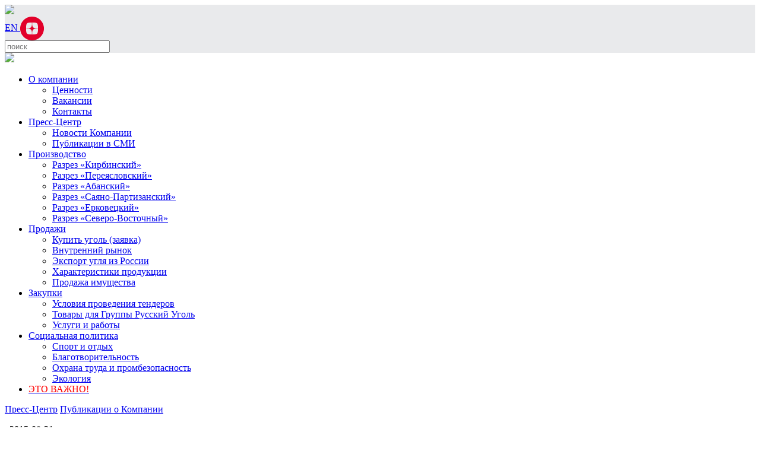

--- FILE ---
content_type: text/html; charset=UTF-8
request_url: https://www.ruscoal.ru/generalnyj-direktor-oao-russkij-ugol-rasskazal-o-strategii-razvitiya-kompanii-v-usloviyah-nestabilnosti-ugolnyh-rynkov/
body_size: 76460
content:
<!DOCTYPE  html>
<html class="no-js" dir="ltr" lang="ru-RU" prefix="og: https://ogp.me/ns#">
<head>
	<meta http-equiv="X-UA-Compatible" content="IE=edge">
	<meta charset="UTF-8">
	<meta name="description" content="Официальный сайт группы компаний АО Русский Уголь">
	<meta name="viewport" content="width=device-width, initial-scale=1">
	<meta name="apple-mobile-web-app-capable" content="yes">
	<meta name="format-detection" content="telephone=no">
	
	<!--[if lt IE 9]>
	<script src="https://www.ruscoal.ru/wp-content/themes/ruscoal-neo/assets/ie/html5shiv.js"></script>
	<![endif]-->
	
	<link rel="stylesheet" href="https://www.ruscoal.ru/wp-content/themes/ruscoal-neo/assets/font-awesome-4.7.0/css/font-awesome.min.css">
	<link rel="stylesheet" href="https://www.ruscoal.ru/wp-content/themes/ruscoal-neo/assets/jquery/slick/slick.css">
	<link rel="stylesheet" href="https://www.ruscoal.ru/wp-content/themes/ruscoal-neo/assets/jquery/slick/slick-theme.css">
	<link rel="stylesheet" href="https://www.ruscoal.ru/wp-content/themes/ruscoal-neo/assets/animate/jquery-ui.min.css">
	<link rel="stylesheet" href="https://www.ruscoal.ru/wp-content/themes/ruscoal-neo/style.css">
	
	<script type="text/javascript" src="https://www.ruscoal.ru/wp-content/themes/ruscoal-neo/assets/jquery/jquery-1.12.4.min.js"></script>
	<script type="text/javascript" src="https://www.ruscoal.ru/wp-content/themes/ruscoal-neo/assets/jquery/jquery.easing.1.3.js"></script>
	<script type="text/javascript" src="https://www.ruscoal.ru/wp-content/themes/ruscoal-neo/assets/jquery/slick/slick.min.js"></script>
	<script type="text/javascript" src="https://www.ruscoal.ru/wp-content/themes/ruscoal-neo/assets/jquery.jvectormap/jquery.jvectormap-2.0.3.min.js"></script>
	<script type="text/javascript" src="https://www.ruscoal.ru/wp-content/themes/ruscoal-neo/assets/jquery.jvectormap/jquery.jvectormap.ru_merc.js"></script>
	
	<script type="text/javascript" src="https://www.ruscoal.ru/wp-content/themes/ruscoal-neo/assets/ruscoal-neo.js"></script>
	
		
	<link rel="shortcut icon" href="https://www.ruscoal.ru/wp-content/themes/ruscoal-neo/img/icons/favicon.ico?v=2" />
	<link rel="apple-touch-icon-precomposed" sizes="57x57" href="https://www.ruscoal.ru/wp-content/themes/ruscoal-neo/img/icons/apple-touch-icon-57x57.png" />
	<link rel="apple-touch-icon-precomposed" sizes="114x114" href="https://www.ruscoal.ru/wp-content/themes/ruscoal-neo/img/icons/apple-touch-icon-114x114.png" />
	<link rel="apple-touch-icon-precomposed" sizes="72x72" href="https://www.ruscoal.ru/wp-content/themes/ruscoal-neo/img/icons/apple-touch-icon-72x72.png" />
	<link rel="apple-touch-icon-precomposed" sizes="144x144" href="https://www.ruscoal.ru/wp-content/themes/ruscoal-neo/img/icons/apple-touch-icon-144x144.png" />
	<link rel="apple-touch-icon-precomposed" sizes="60x60" href="https://www.ruscoal.ru/wp-content/themes/ruscoal-neo/img/icons/apple-touch-icon-60x60.png" />
	<link rel="apple-touch-icon-precomposed" sizes="120x120" href="https://www.ruscoal.ru/wp-content/themes/ruscoal-neo/img/icons/apple-touch-icon-120x120.png" />
	<link rel="apple-touch-icon-precomposed" sizes="76x76" href="https://www.ruscoal.ru/wp-content/themes/ruscoal-neo/img/icons/apple-touch-icon-76x76.png" />
	<link rel="apple-touch-icon-precomposed" sizes="152x152" href="https://www.ruscoal.ru/wp-content/themes/ruscoal-neo/img/icons/apple-touch-icon-152x152.png" />
	<link rel="icon" type="image/png" href="https://www.ruscoal.ru/wp-content/themes/ruscoal-neo/img/icons/favicon-196x196.png" sizes="196x196" />
	<link rel="icon" type="image/png" href="https://www.ruscoal.ru/wp-content/themes/ruscoal-neo/img/icons/favicon-96x96.png" sizes="96x96" />
	<link rel="icon" type="image/png" href="https://www.ruscoal.ru/wp-content/themes/ruscoal-neo/img/icons/favicon-64x64.png" sizes="64x64" />
	<link rel="icon" type="image/png" href="https://www.ruscoal.ru/wp-content/themes/ruscoal-neo/img/icons/favicon-48x48.png" sizes="48x48" />
	<link rel="icon" type="image/png" href="https://www.ruscoal.ru/wp-content/themes/ruscoal-neo/img/icons/favicon-32x32.png" sizes="32x32" />
	<link rel="icon" type="image/png" href="https://www.ruscoal.ru/wp-content/themes/ruscoal-neo/img/icons/favicon-24x24.png" sizes="24x24" />
	<link rel="icon" type="image/png" href="https://www.ruscoal.ru/wp-content/themes/ruscoal-neo/img/icons/favicon-16x16.png" sizes="16x16" />
	<link rel="icon" type="image/png" href="https://www.ruscoal.ru/wp-content/themes/ruscoal-neo/img/icons/favicon-128x128.png" sizes="128x128" />
	<meta name="msapplication-square70x70logo" content="https://www.ruscoal.ru/wp-content/themes/ruscoal-neo/img/icons/mstile-70x70.png" />
	<meta name="msapplication-square150x150logo" content="https://www.ruscoal.ru/wp-content/themes/ruscoal-neo/img/icons/mstile-150x150.png" />
	<meta name="msapplication-wide310x150logo" content="https://www.ruscoal.ru/wp-content/themes/ruscoal-neo/img/icons/mstile-310x150.png" />
	<meta name="msapplication-square310x310logo" content="https://www.ruscoal.ru/wp-content/themes/ruscoal-neo/img/icons/mstile-310x310.png" />
	<meta name="application-name" content="АО «Русский Уголь»"/>
	<meta name="msapplication-TileColor" content="#002d6c"/>
	<!--<meta name="msapplication-notification" content="frequency=30;polling-uri=http://notifications.buildmypinnedsite.com/?feed=https://www.ruscoal.ru/feed/rdf/;polling-uri2=http://notifications.buildmypinnedsite.com/?feed=https://www.ruscoal.ru/feed/rss/;polling-uri3=http://notifications.buildmypinnedsite.com/?feed=https://www.ruscoal.ru/feed/;polling-uri4=http://notifications.buildmypinnedsite.com/?feed=https://www.ruscoal.ru/feed/atom/;cycle=1" />-->
	
		<style>img:is([sizes="auto" i], [sizes^="auto," i]) { contain-intrinsic-size: 3000px 1500px }</style>
	
		<!-- All in One SEO 4.8.4.1 - aioseo.com -->
		<title>Генеральный директор ОАО «Русский Уголь» рассказал о стратегии развития компании | АО «Русский Уголь»</title>
	<meta name="description" content="«Повышение бизнес-эффективности становится залогом успешного существования угольных производств», - подчеркнул Б.А. Ужахов в своей статье для августовского номера журнала «Уголь». Он отметил, что ОАО «Русский Уголь» работает над повышением уровня контроля и управляемостью финансовых потоков. Вместе с тем, в компании активно внедряется система упрощения как производственных, так и непроизводственных бизнес-процессов. Статья Б.А. Ужахова &quot;Стратегия функционирования" />
	<meta name="robots" content="max-image-preview:large" />
	<meta name="author" content="pressadmin"/>
	<link rel="canonical" href="https://www.ruscoal.ru/generalnyj-direktor-oao-russkij-ugol-rasskazal-o-strategii-razvitiya-kompanii-v-usloviyah-nestabilnosti-ugolnyh-rynkov/" />
	<meta name="generator" content="All in One SEO (AIOSEO) 4.8.4.1" />
		<meta property="og:locale" content="ru_RU" />
		<meta property="og:site_name" content="АО «Русский Уголь» | Официальный сайт группы компаний АО Русский Уголь" />
		<meta property="og:type" content="article" />
		<meta property="og:title" content="Генеральный директор ОАО «Русский Уголь» рассказал о стратегии развития компании | АО «Русский Уголь»" />
		<meta property="og:description" content="«Повышение бизнес-эффективности становится залогом успешного существования угольных производств», - подчеркнул Б.А. Ужахов в своей статье для августовского номера журнала «Уголь». Он отметил, что ОАО «Русский Уголь» работает над повышением уровня контроля и управляемостью финансовых потоков. Вместе с тем, в компании активно внедряется система упрощения как производственных, так и непроизводственных бизнес-процессов. Статья Б.А. Ужахова &quot;Стратегия функционирования" />
		<meta property="og:url" content="https://www.ruscoal.ru/generalnyj-direktor-oao-russkij-ugol-rasskazal-o-strategii-razvitiya-kompanii-v-usloviyah-nestabilnosti-ugolnyh-rynkov/" />
		<meta property="article:published_time" content="2015-08-31T08:08:05+00:00" />
		<meta property="article:modified_time" content="2015-08-31T08:08:54+00:00" />
		<meta name="twitter:card" content="summary_large_image" />
		<meta name="twitter:title" content="Генеральный директор ОАО «Русский Уголь» рассказал о стратегии развития компании | АО «Русский Уголь»" />
		<meta name="twitter:description" content="«Повышение бизнес-эффективности становится залогом успешного существования угольных производств», - подчеркнул Б.А. Ужахов в своей статье для августовского номера журнала «Уголь». Он отметил, что ОАО «Русский Уголь» работает над повышением уровня контроля и управляемостью финансовых потоков. Вместе с тем, в компании активно внедряется система упрощения как производственных, так и непроизводственных бизнес-процессов. Статья Б.А. Ужахова &quot;Стратегия функционирования" />
		<script type="application/ld+json" class="aioseo-schema">
			{"@context":"https:\/\/schema.org","@graph":[{"@type":"Article","@id":"https:\/\/www.ruscoal.ru\/generalnyj-direktor-oao-russkij-ugol-rasskazal-o-strategii-razvitiya-kompanii-v-usloviyah-nestabilnosti-ugolnyh-rynkov\/#article","name":"\u0413\u0435\u043d\u0435\u0440\u0430\u043b\u044c\u043d\u044b\u0439 \u0434\u0438\u0440\u0435\u043a\u0442\u043e\u0440 \u041e\u0410\u041e \u00ab\u0420\u0443\u0441\u0441\u043a\u0438\u0439 \u0423\u0433\u043e\u043b\u044c\u00bb \u0440\u0430\u0441\u0441\u043a\u0430\u0437\u0430\u043b \u043e \u0441\u0442\u0440\u0430\u0442\u0435\u0433\u0438\u0438 \u0440\u0430\u0437\u0432\u0438\u0442\u0438\u044f \u043a\u043e\u043c\u043f\u0430\u043d\u0438\u0438 | \u0410\u041e \u00ab\u0420\u0443\u0441\u0441\u043a\u0438\u0439 \u0423\u0433\u043e\u043b\u044c\u00bb","headline":"\u0413\u0435\u043d\u0435\u0440\u0430\u043b\u044c\u043d\u044b\u0439 \u0434\u0438\u0440\u0435\u043a\u0442\u043e\u0440 \u041e\u0410\u041e \u00ab\u0420\u0443\u0441\u0441\u043a\u0438\u0439 \u0423\u0433\u043e\u043b\u044c\u00bb \u0440\u0430\u0441\u0441\u043a\u0430\u0437\u0430\u043b \u043e \u0441\u0442\u0440\u0430\u0442\u0435\u0433\u0438\u0438 \u0440\u0430\u0437\u0432\u0438\u0442\u0438\u044f \u043a\u043e\u043c\u043f\u0430\u043d\u0438\u0438","author":{"@id":"https:\/\/www.ruscoal.ru\/author\/pressadmin\/#author"},"publisher":{"@id":"https:\/\/www.ruscoal.ru\/#organization"},"image":{"@type":"ImageObject","url":"https:\/\/www.ruscoal.ru\/wp-content\/uploads\/2015\/08\/uzhakhov3.jpg","width":400,"height":425},"datePublished":"2015-08-31T11:08:05+03:00","dateModified":"2015-08-31T11:08:54+03:00","inLanguage":"ru-RU","mainEntityOfPage":{"@id":"https:\/\/www.ruscoal.ru\/generalnyj-direktor-oao-russkij-ugol-rasskazal-o-strategii-razvitiya-kompanii-v-usloviyah-nestabilnosti-ugolnyh-rynkov\/#webpage"},"isPartOf":{"@id":"https:\/\/www.ruscoal.ru\/generalnyj-direktor-oao-russkij-ugol-rasskazal-o-strategii-razvitiya-kompanii-v-usloviyah-nestabilnosti-ugolnyh-rynkov\/#webpage"},"articleSection":"\u041f\u0443\u0431\u043b\u0438\u043a\u0430\u0446\u0438\u0438 \u043e \u041a\u043e\u043c\u043f\u0430\u043d\u0438\u0438, \u0420\u0443\u0441\u0441\u043a\u0438\u0439"},{"@type":"BreadcrumbList","@id":"https:\/\/www.ruscoal.ru\/generalnyj-direktor-oao-russkij-ugol-rasskazal-o-strategii-razvitiya-kompanii-v-usloviyah-nestabilnosti-ugolnyh-rynkov\/#breadcrumblist","itemListElement":[{"@type":"ListItem","@id":"https:\/\/www.ruscoal.ru#listItem","position":1,"name":"\u0413\u043b\u0430\u0432\u043d\u0430\u044f","item":"https:\/\/www.ruscoal.ru","nextItem":{"@type":"ListItem","@id":"https:\/\/www.ruscoal.ru\/lenta\/publikacii\/#listItem","name":"\u041f\u0443\u0431\u043b\u0438\u043a\u0430\u0446\u0438\u0438 \u043e \u041a\u043e\u043c\u043f\u0430\u043d\u0438\u0438"}},{"@type":"ListItem","@id":"https:\/\/www.ruscoal.ru\/lenta\/publikacii\/#listItem","position":2,"name":"\u041f\u0443\u0431\u043b\u0438\u043a\u0430\u0446\u0438\u0438 \u043e \u041a\u043e\u043c\u043f\u0430\u043d\u0438\u0438","item":"https:\/\/www.ruscoal.ru\/lenta\/publikacii\/","nextItem":{"@type":"ListItem","@id":"https:\/\/www.ruscoal.ru\/generalnyj-direktor-oao-russkij-ugol-rasskazal-o-strategii-razvitiya-kompanii-v-usloviyah-nestabilnosti-ugolnyh-rynkov\/#listItem","name":"\u0413\u0435\u043d\u0435\u0440\u0430\u043b\u044c\u043d\u044b\u0439 \u0434\u0438\u0440\u0435\u043a\u0442\u043e\u0440 \u041e\u0410\u041e \u00ab\u0420\u0443\u0441\u0441\u043a\u0438\u0439 \u0423\u0433\u043e\u043b\u044c\u00bb \u0440\u0430\u0441\u0441\u043a\u0430\u0437\u0430\u043b \u043e \u0441\u0442\u0440\u0430\u0442\u0435\u0433\u0438\u0438 \u0440\u0430\u0437\u0432\u0438\u0442\u0438\u044f \u043a\u043e\u043c\u043f\u0430\u043d\u0438\u0438"},"previousItem":{"@type":"ListItem","@id":"https:\/\/www.ruscoal.ru#listItem","name":"\u0413\u043b\u0430\u0432\u043d\u0430\u044f"}},{"@type":"ListItem","@id":"https:\/\/www.ruscoal.ru\/generalnyj-direktor-oao-russkij-ugol-rasskazal-o-strategii-razvitiya-kompanii-v-usloviyah-nestabilnosti-ugolnyh-rynkov\/#listItem","position":3,"name":"\u0413\u0435\u043d\u0435\u0440\u0430\u043b\u044c\u043d\u044b\u0439 \u0434\u0438\u0440\u0435\u043a\u0442\u043e\u0440 \u041e\u0410\u041e \u00ab\u0420\u0443\u0441\u0441\u043a\u0438\u0439 \u0423\u0433\u043e\u043b\u044c\u00bb \u0440\u0430\u0441\u0441\u043a\u0430\u0437\u0430\u043b \u043e \u0441\u0442\u0440\u0430\u0442\u0435\u0433\u0438\u0438 \u0440\u0430\u0437\u0432\u0438\u0442\u0438\u044f \u043a\u043e\u043c\u043f\u0430\u043d\u0438\u0438","previousItem":{"@type":"ListItem","@id":"https:\/\/www.ruscoal.ru\/lenta\/publikacii\/#listItem","name":"\u041f\u0443\u0431\u043b\u0438\u043a\u0430\u0446\u0438\u0438 \u043e \u041a\u043e\u043c\u043f\u0430\u043d\u0438\u0438"}}]},{"@type":"Organization","@id":"https:\/\/www.ruscoal.ru\/#organization","name":"\u0410\u041e \u00ab\u0420\u0443\u0441\u0441\u043a\u0438\u0439 \u0423\u0433\u043e\u043b\u044c\u00bb","description":"\u041e\u0444\u0438\u0446\u0438\u0430\u043b\u044c\u043d\u044b\u0439 \u0441\u0430\u0439\u0442 \u0433\u0440\u0443\u043f\u043f\u044b \u043a\u043e\u043c\u043f\u0430\u043d\u0438\u0439 \u0410\u041e \u0420\u0443\u0441\u0441\u043a\u0438\u0439 \u0423\u0433\u043e\u043b\u044c","url":"https:\/\/www.ruscoal.ru\/"},{"@type":"Person","@id":"https:\/\/www.ruscoal.ru\/author\/pressadmin\/#author","url":"https:\/\/www.ruscoal.ru\/author\/pressadmin\/","name":"pressadmin","image":{"@type":"ImageObject","@id":"https:\/\/www.ruscoal.ru\/generalnyj-direktor-oao-russkij-ugol-rasskazal-o-strategii-razvitiya-kompanii-v-usloviyah-nestabilnosti-ugolnyh-rynkov\/#authorImage","url":"https:\/\/secure.gravatar.com\/avatar\/1a0c9c833af6e323397c42db44f93516e884ff94ade821538638100960e41ca2?s=96&d=mm&r=g","width":96,"height":96,"caption":"pressadmin"}},{"@type":"WebPage","@id":"https:\/\/www.ruscoal.ru\/generalnyj-direktor-oao-russkij-ugol-rasskazal-o-strategii-razvitiya-kompanii-v-usloviyah-nestabilnosti-ugolnyh-rynkov\/#webpage","url":"https:\/\/www.ruscoal.ru\/generalnyj-direktor-oao-russkij-ugol-rasskazal-o-strategii-razvitiya-kompanii-v-usloviyah-nestabilnosti-ugolnyh-rynkov\/","name":"\u0413\u0435\u043d\u0435\u0440\u0430\u043b\u044c\u043d\u044b\u0439 \u0434\u0438\u0440\u0435\u043a\u0442\u043e\u0440 \u041e\u0410\u041e \u00ab\u0420\u0443\u0441\u0441\u043a\u0438\u0439 \u0423\u0433\u043e\u043b\u044c\u00bb \u0440\u0430\u0441\u0441\u043a\u0430\u0437\u0430\u043b \u043e \u0441\u0442\u0440\u0430\u0442\u0435\u0433\u0438\u0438 \u0440\u0430\u0437\u0432\u0438\u0442\u0438\u044f \u043a\u043e\u043c\u043f\u0430\u043d\u0438\u0438 | \u0410\u041e \u00ab\u0420\u0443\u0441\u0441\u043a\u0438\u0439 \u0423\u0433\u043e\u043b\u044c\u00bb","description":"\u00ab\u041f\u043e\u0432\u044b\u0448\u0435\u043d\u0438\u0435 \u0431\u0438\u0437\u043d\u0435\u0441-\u044d\u0444\u0444\u0435\u043a\u0442\u0438\u0432\u043d\u043e\u0441\u0442\u0438 \u0441\u0442\u0430\u043d\u043e\u0432\u0438\u0442\u0441\u044f \u0437\u0430\u043b\u043e\u0433\u043e\u043c \u0443\u0441\u043f\u0435\u0448\u043d\u043e\u0433\u043e \u0441\u0443\u0449\u0435\u0441\u0442\u0432\u043e\u0432\u0430\u043d\u0438\u044f \u0443\u0433\u043e\u043b\u044c\u043d\u044b\u0445 \u043f\u0440\u043e\u0438\u0437\u0432\u043e\u0434\u0441\u0442\u0432\u00bb, - \u043f\u043e\u0434\u0447\u0435\u0440\u043a\u043d\u0443\u043b \u0411.\u0410. \u0423\u0436\u0430\u0445\u043e\u0432 \u0432 \u0441\u0432\u043e\u0435\u0439 \u0441\u0442\u0430\u0442\u044c\u0435 \u0434\u043b\u044f \u0430\u0432\u0433\u0443\u0441\u0442\u043e\u0432\u0441\u043a\u043e\u0433\u043e \u043d\u043e\u043c\u0435\u0440\u0430 \u0436\u0443\u0440\u043d\u0430\u043b\u0430 \u00ab\u0423\u0433\u043e\u043b\u044c\u00bb. \u041e\u043d \u043e\u0442\u043c\u0435\u0442\u0438\u043b, \u0447\u0442\u043e \u041e\u0410\u041e \u00ab\u0420\u0443\u0441\u0441\u043a\u0438\u0439 \u0423\u0433\u043e\u043b\u044c\u00bb \u0440\u0430\u0431\u043e\u0442\u0430\u0435\u0442 \u043d\u0430\u0434 \u043f\u043e\u0432\u044b\u0448\u0435\u043d\u0438\u0435\u043c \u0443\u0440\u043e\u0432\u043d\u044f \u043a\u043e\u043d\u0442\u0440\u043e\u043b\u044f \u0438 \u0443\u043f\u0440\u0430\u0432\u043b\u044f\u0435\u043c\u043e\u0441\u0442\u044c\u044e \u0444\u0438\u043d\u0430\u043d\u0441\u043e\u0432\u044b\u0445 \u043f\u043e\u0442\u043e\u043a\u043e\u0432. \u0412\u043c\u0435\u0441\u0442\u0435 \u0441 \u0442\u0435\u043c, \u0432 \u043a\u043e\u043c\u043f\u0430\u043d\u0438\u0438 \u0430\u043a\u0442\u0438\u0432\u043d\u043e \u0432\u043d\u0435\u0434\u0440\u044f\u0435\u0442\u0441\u044f \u0441\u0438\u0441\u0442\u0435\u043c\u0430 \u0443\u043f\u0440\u043e\u0449\u0435\u043d\u0438\u044f \u043a\u0430\u043a \u043f\u0440\u043e\u0438\u0437\u0432\u043e\u0434\u0441\u0442\u0432\u0435\u043d\u043d\u044b\u0445, \u0442\u0430\u043a \u0438 \u043d\u0435\u043f\u0440\u043e\u0438\u0437\u0432\u043e\u0434\u0441\u0442\u0432\u0435\u043d\u043d\u044b\u0445 \u0431\u0438\u0437\u043d\u0435\u0441-\u043f\u0440\u043e\u0446\u0435\u0441\u0441\u043e\u0432. \u0421\u0442\u0430\u0442\u044c\u044f \u0411.\u0410. \u0423\u0436\u0430\u0445\u043e\u0432\u0430 \"\u0421\u0442\u0440\u0430\u0442\u0435\u0433\u0438\u044f \u0444\u0443\u043d\u043a\u0446\u0438\u043e\u043d\u0438\u0440\u043e\u0432\u0430\u043d\u0438\u044f","inLanguage":"ru-RU","isPartOf":{"@id":"https:\/\/www.ruscoal.ru\/#website"},"breadcrumb":{"@id":"https:\/\/www.ruscoal.ru\/generalnyj-direktor-oao-russkij-ugol-rasskazal-o-strategii-razvitiya-kompanii-v-usloviyah-nestabilnosti-ugolnyh-rynkov\/#breadcrumblist"},"author":{"@id":"https:\/\/www.ruscoal.ru\/author\/pressadmin\/#author"},"creator":{"@id":"https:\/\/www.ruscoal.ru\/author\/pressadmin\/#author"},"image":{"@type":"ImageObject","url":"https:\/\/www.ruscoal.ru\/wp-content\/uploads\/2015\/08\/uzhakhov3.jpg","@id":"https:\/\/www.ruscoal.ru\/generalnyj-direktor-oao-russkij-ugol-rasskazal-o-strategii-razvitiya-kompanii-v-usloviyah-nestabilnosti-ugolnyh-rynkov\/#mainImage","width":400,"height":425},"primaryImageOfPage":{"@id":"https:\/\/www.ruscoal.ru\/generalnyj-direktor-oao-russkij-ugol-rasskazal-o-strategii-razvitiya-kompanii-v-usloviyah-nestabilnosti-ugolnyh-rynkov\/#mainImage"},"datePublished":"2015-08-31T11:08:05+03:00","dateModified":"2015-08-31T11:08:54+03:00"},{"@type":"WebSite","@id":"https:\/\/www.ruscoal.ru\/#website","url":"https:\/\/www.ruscoal.ru\/","name":"\u0410\u041e \u00ab\u0420\u0443\u0441\u0441\u043a\u0438\u0439 \u0423\u0433\u043e\u043b\u044c\u00bb","description":"\u041e\u0444\u0438\u0446\u0438\u0430\u043b\u044c\u043d\u044b\u0439 \u0441\u0430\u0439\u0442 \u0433\u0440\u0443\u043f\u043f\u044b \u043a\u043e\u043c\u043f\u0430\u043d\u0438\u0439 \u0410\u041e \u0420\u0443\u0441\u0441\u043a\u0438\u0439 \u0423\u0433\u043e\u043b\u044c","inLanguage":"ru-RU","publisher":{"@id":"https:\/\/www.ruscoal.ru\/#organization"}}]}
		</script>
		<!-- All in One SEO -->

<link rel="alternate" type="application/rss+xml" title="АО «Русский Уголь» &raquo; Лента комментариев к &laquo;Генеральный директор ОАО «Русский Уголь» рассказал о стратегии развития компании&raquo;" href="https://www.ruscoal.ru/generalnyj-direktor-oao-russkij-ugol-rasskazal-o-strategii-razvitiya-kompanii-v-usloviyah-nestabilnosti-ugolnyh-rynkov/feed/" />
<link rel='stylesheet' id='wp-block-library-css' href='https://www.ruscoal.ru/wp-includes/css/dist/block-library/style.min.css?ver=6.8.3' type='text/css' media='all' />
<style id='classic-theme-styles-inline-css' type='text/css'>
/*! This file is auto-generated */
.wp-block-button__link{color:#fff;background-color:#32373c;border-radius:9999px;box-shadow:none;text-decoration:none;padding:calc(.667em + 2px) calc(1.333em + 2px);font-size:1.125em}.wp-block-file__button{background:#32373c;color:#fff;text-decoration:none}
</style>
<style id='global-styles-inline-css' type='text/css'>
:root{--wp--preset--aspect-ratio--square: 1;--wp--preset--aspect-ratio--4-3: 4/3;--wp--preset--aspect-ratio--3-4: 3/4;--wp--preset--aspect-ratio--3-2: 3/2;--wp--preset--aspect-ratio--2-3: 2/3;--wp--preset--aspect-ratio--16-9: 16/9;--wp--preset--aspect-ratio--9-16: 9/16;--wp--preset--color--black: #000000;--wp--preset--color--cyan-bluish-gray: #abb8c3;--wp--preset--color--white: #ffffff;--wp--preset--color--pale-pink: #f78da7;--wp--preset--color--vivid-red: #cf2e2e;--wp--preset--color--luminous-vivid-orange: #ff6900;--wp--preset--color--luminous-vivid-amber: #fcb900;--wp--preset--color--light-green-cyan: #7bdcb5;--wp--preset--color--vivid-green-cyan: #00d084;--wp--preset--color--pale-cyan-blue: #8ed1fc;--wp--preset--color--vivid-cyan-blue: #0693e3;--wp--preset--color--vivid-purple: #9b51e0;--wp--preset--gradient--vivid-cyan-blue-to-vivid-purple: linear-gradient(135deg,rgba(6,147,227,1) 0%,rgb(155,81,224) 100%);--wp--preset--gradient--light-green-cyan-to-vivid-green-cyan: linear-gradient(135deg,rgb(122,220,180) 0%,rgb(0,208,130) 100%);--wp--preset--gradient--luminous-vivid-amber-to-luminous-vivid-orange: linear-gradient(135deg,rgba(252,185,0,1) 0%,rgba(255,105,0,1) 100%);--wp--preset--gradient--luminous-vivid-orange-to-vivid-red: linear-gradient(135deg,rgba(255,105,0,1) 0%,rgb(207,46,46) 100%);--wp--preset--gradient--very-light-gray-to-cyan-bluish-gray: linear-gradient(135deg,rgb(238,238,238) 0%,rgb(169,184,195) 100%);--wp--preset--gradient--cool-to-warm-spectrum: linear-gradient(135deg,rgb(74,234,220) 0%,rgb(151,120,209) 20%,rgb(207,42,186) 40%,rgb(238,44,130) 60%,rgb(251,105,98) 80%,rgb(254,248,76) 100%);--wp--preset--gradient--blush-light-purple: linear-gradient(135deg,rgb(255,206,236) 0%,rgb(152,150,240) 100%);--wp--preset--gradient--blush-bordeaux: linear-gradient(135deg,rgb(254,205,165) 0%,rgb(254,45,45) 50%,rgb(107,0,62) 100%);--wp--preset--gradient--luminous-dusk: linear-gradient(135deg,rgb(255,203,112) 0%,rgb(199,81,192) 50%,rgb(65,88,208) 100%);--wp--preset--gradient--pale-ocean: linear-gradient(135deg,rgb(255,245,203) 0%,rgb(182,227,212) 50%,rgb(51,167,181) 100%);--wp--preset--gradient--electric-grass: linear-gradient(135deg,rgb(202,248,128) 0%,rgb(113,206,126) 100%);--wp--preset--gradient--midnight: linear-gradient(135deg,rgb(2,3,129) 0%,rgb(40,116,252) 100%);--wp--preset--font-size--small: 13px;--wp--preset--font-size--medium: 20px;--wp--preset--font-size--large: 36px;--wp--preset--font-size--x-large: 42px;--wp--preset--spacing--20: 0.44rem;--wp--preset--spacing--30: 0.67rem;--wp--preset--spacing--40: 1rem;--wp--preset--spacing--50: 1.5rem;--wp--preset--spacing--60: 2.25rem;--wp--preset--spacing--70: 3.38rem;--wp--preset--spacing--80: 5.06rem;--wp--preset--shadow--natural: 6px 6px 9px rgba(0, 0, 0, 0.2);--wp--preset--shadow--deep: 12px 12px 50px rgba(0, 0, 0, 0.4);--wp--preset--shadow--sharp: 6px 6px 0px rgba(0, 0, 0, 0.2);--wp--preset--shadow--outlined: 6px 6px 0px -3px rgba(255, 255, 255, 1), 6px 6px rgba(0, 0, 0, 1);--wp--preset--shadow--crisp: 6px 6px 0px rgba(0, 0, 0, 1);}:where(.is-layout-flex){gap: 0.5em;}:where(.is-layout-grid){gap: 0.5em;}body .is-layout-flex{display: flex;}.is-layout-flex{flex-wrap: wrap;align-items: center;}.is-layout-flex > :is(*, div){margin: 0;}body .is-layout-grid{display: grid;}.is-layout-grid > :is(*, div){margin: 0;}:where(.wp-block-columns.is-layout-flex){gap: 2em;}:where(.wp-block-columns.is-layout-grid){gap: 2em;}:where(.wp-block-post-template.is-layout-flex){gap: 1.25em;}:where(.wp-block-post-template.is-layout-grid){gap: 1.25em;}.has-black-color{color: var(--wp--preset--color--black) !important;}.has-cyan-bluish-gray-color{color: var(--wp--preset--color--cyan-bluish-gray) !important;}.has-white-color{color: var(--wp--preset--color--white) !important;}.has-pale-pink-color{color: var(--wp--preset--color--pale-pink) !important;}.has-vivid-red-color{color: var(--wp--preset--color--vivid-red) !important;}.has-luminous-vivid-orange-color{color: var(--wp--preset--color--luminous-vivid-orange) !important;}.has-luminous-vivid-amber-color{color: var(--wp--preset--color--luminous-vivid-amber) !important;}.has-light-green-cyan-color{color: var(--wp--preset--color--light-green-cyan) !important;}.has-vivid-green-cyan-color{color: var(--wp--preset--color--vivid-green-cyan) !important;}.has-pale-cyan-blue-color{color: var(--wp--preset--color--pale-cyan-blue) !important;}.has-vivid-cyan-blue-color{color: var(--wp--preset--color--vivid-cyan-blue) !important;}.has-vivid-purple-color{color: var(--wp--preset--color--vivid-purple) !important;}.has-black-background-color{background-color: var(--wp--preset--color--black) !important;}.has-cyan-bluish-gray-background-color{background-color: var(--wp--preset--color--cyan-bluish-gray) !important;}.has-white-background-color{background-color: var(--wp--preset--color--white) !important;}.has-pale-pink-background-color{background-color: var(--wp--preset--color--pale-pink) !important;}.has-vivid-red-background-color{background-color: var(--wp--preset--color--vivid-red) !important;}.has-luminous-vivid-orange-background-color{background-color: var(--wp--preset--color--luminous-vivid-orange) !important;}.has-luminous-vivid-amber-background-color{background-color: var(--wp--preset--color--luminous-vivid-amber) !important;}.has-light-green-cyan-background-color{background-color: var(--wp--preset--color--light-green-cyan) !important;}.has-vivid-green-cyan-background-color{background-color: var(--wp--preset--color--vivid-green-cyan) !important;}.has-pale-cyan-blue-background-color{background-color: var(--wp--preset--color--pale-cyan-blue) !important;}.has-vivid-cyan-blue-background-color{background-color: var(--wp--preset--color--vivid-cyan-blue) !important;}.has-vivid-purple-background-color{background-color: var(--wp--preset--color--vivid-purple) !important;}.has-black-border-color{border-color: var(--wp--preset--color--black) !important;}.has-cyan-bluish-gray-border-color{border-color: var(--wp--preset--color--cyan-bluish-gray) !important;}.has-white-border-color{border-color: var(--wp--preset--color--white) !important;}.has-pale-pink-border-color{border-color: var(--wp--preset--color--pale-pink) !important;}.has-vivid-red-border-color{border-color: var(--wp--preset--color--vivid-red) !important;}.has-luminous-vivid-orange-border-color{border-color: var(--wp--preset--color--luminous-vivid-orange) !important;}.has-luminous-vivid-amber-border-color{border-color: var(--wp--preset--color--luminous-vivid-amber) !important;}.has-light-green-cyan-border-color{border-color: var(--wp--preset--color--light-green-cyan) !important;}.has-vivid-green-cyan-border-color{border-color: var(--wp--preset--color--vivid-green-cyan) !important;}.has-pale-cyan-blue-border-color{border-color: var(--wp--preset--color--pale-cyan-blue) !important;}.has-vivid-cyan-blue-border-color{border-color: var(--wp--preset--color--vivid-cyan-blue) !important;}.has-vivid-purple-border-color{border-color: var(--wp--preset--color--vivid-purple) !important;}.has-vivid-cyan-blue-to-vivid-purple-gradient-background{background: var(--wp--preset--gradient--vivid-cyan-blue-to-vivid-purple) !important;}.has-light-green-cyan-to-vivid-green-cyan-gradient-background{background: var(--wp--preset--gradient--light-green-cyan-to-vivid-green-cyan) !important;}.has-luminous-vivid-amber-to-luminous-vivid-orange-gradient-background{background: var(--wp--preset--gradient--luminous-vivid-amber-to-luminous-vivid-orange) !important;}.has-luminous-vivid-orange-to-vivid-red-gradient-background{background: var(--wp--preset--gradient--luminous-vivid-orange-to-vivid-red) !important;}.has-very-light-gray-to-cyan-bluish-gray-gradient-background{background: var(--wp--preset--gradient--very-light-gray-to-cyan-bluish-gray) !important;}.has-cool-to-warm-spectrum-gradient-background{background: var(--wp--preset--gradient--cool-to-warm-spectrum) !important;}.has-blush-light-purple-gradient-background{background: var(--wp--preset--gradient--blush-light-purple) !important;}.has-blush-bordeaux-gradient-background{background: var(--wp--preset--gradient--blush-bordeaux) !important;}.has-luminous-dusk-gradient-background{background: var(--wp--preset--gradient--luminous-dusk) !important;}.has-pale-ocean-gradient-background{background: var(--wp--preset--gradient--pale-ocean) !important;}.has-electric-grass-gradient-background{background: var(--wp--preset--gradient--electric-grass) !important;}.has-midnight-gradient-background{background: var(--wp--preset--gradient--midnight) !important;}.has-small-font-size{font-size: var(--wp--preset--font-size--small) !important;}.has-medium-font-size{font-size: var(--wp--preset--font-size--medium) !important;}.has-large-font-size{font-size: var(--wp--preset--font-size--large) !important;}.has-x-large-font-size{font-size: var(--wp--preset--font-size--x-large) !important;}
:where(.wp-block-post-template.is-layout-flex){gap: 1.25em;}:where(.wp-block-post-template.is-layout-grid){gap: 1.25em;}
:where(.wp-block-columns.is-layout-flex){gap: 2em;}:where(.wp-block-columns.is-layout-grid){gap: 2em;}
:root :where(.wp-block-pullquote){font-size: 1.5em;line-height: 1.6;}
</style>
<link rel='stylesheet' id='cmplz-general-css' href='https://www.ruscoal.ru/wp-content/plugins/complianz-gdpr/assets/css/cookieblocker.min.css?ver=1752565723' type='text/css' media='all' />
<link rel='shortlink' href='https://www.ruscoal.ru/?p=1038' />
<link rel="alternate" title="oEmbed (JSON)" type="application/json+oembed" href="https://www.ruscoal.ru/wp-json/oembed/1.0/embed?url=https%3A%2F%2Fwww.ruscoal.ru%2Fgeneralnyj-direktor-oao-russkij-ugol-rasskazal-o-strategii-razvitiya-kompanii-v-usloviyah-nestabilnosti-ugolnyh-rynkov%2F" />
<link rel="alternate" title="oEmbed (XML)" type="text/xml+oembed" href="https://www.ruscoal.ru/wp-json/oembed/1.0/embed?url=https%3A%2F%2Fwww.ruscoal.ru%2Fgeneralnyj-direktor-oao-russkij-ugol-rasskazal-o-strategii-razvitiya-kompanii-v-usloviyah-nestabilnosti-ugolnyh-rynkov%2F&#038;format=xml" />
			<style>.cmplz-hidden {
					display: none !important;
				}</style></head>
<body class="wp-singular post-template-default single single-post postid-1038 single-format-standard wp-theme-ruscoal-neo">
	<!--[if lt IE 8]>
	<p class="browserupgrade">Вы пользуетесь <strong>устаревшим</strong> браузером. Пожалуйста, <a href="http://browsehappy.com/">обновите ваш бразуер</a> для повышения удобства.</p>	<![endif]-->
	<header>
		<div class="conteiner" style="background: #e9eaec;">
			<div  class="top-menu clearfix">
				<div class="logo left">
					<a href="/">
						<img src="https://www.ruscoal.ru/wp-content/themes/ruscoal-neo/img/logo.png">
					</a>
				</div>
			<div class="right">
				<div class="about-soc">
					<a href="http://www.ruscoal.com" class="ic-translate otst">
						EN					</a>
					
					
										<a href="https://vk.com/ruscoal_official" target="_blank" class="ic-social" title="АО Русский Уголь в Facebook (ВКонтакте - VK - Vkontakte)"><i class="fa-vk"></i></a>
					<!--<a href="https://www.linkedin.com/company/2443452" target="_blank" class="ic-social" title="АО Русский Уголь в LinkedIn (ЛинкедИн)"><i class="fa-linkedin"></i></a>-->
					<!--<a href="https://instagram.com/ruscoal_co/" class="ic-social" target="_blank" title="АО Русский Уголь в Instagram (Инстаграм)"><i class="fa-instagram"></i></a>-->
					<a href="http://www.youtube.com/channel/UCtwKw6k-FyLE0c3cSkYPBMQ" class="ic-social" target="_blank" title="АО Русский Уголь на Youtube (Ютюб)"><i class="fa-youtube-play"></i></a>
					
					<a href="https://dzen.ru/oncoal"  target="_blank" title="Все ПРО Уголь (Дзен)"><svg     style="vertical-align: middle;" fill="none" height="40" viewBox="0 0 32 32" width="40" xmlns="http://www.w3.org/2000/svg"><path clip-rule="evenodd" d="m16 0c-8.83656 0-16 7.16344-16 16 0 8.8366 7.16344 16 16 16 8.8366 0 16-7.1634 16-16 0-8.83656-7.1634-16-16-16zm.0857 24c.1086-3.5429.2-5.16 1.4572-6.4571 1.2971-1.2572 2.9142-1.3429 6.4571-1.4572 0 3.1943-.0114 5.5829-1.1543 6.76-1.1771 1.1429-3.4571 1.1543-6.76 1.1543zm-6.93141-1.1543c-1.14286-1.1771-1.15429-3.5657-1.15429-6.76 3.5429.1086 5.16.2 6.4571 1.4572 1.2572 1.2971 1.3429 2.9142 1.4572 6.4571-3.3029 0-5.5829-.0114-6.76001-1.1543zm0-13.69141c1.17711-1.14286 3.46281-1.15429 6.76001-1.15429-.1086 3.5429-.2 5.16-1.4572 6.4571-1.2971 1.2572-2.9142 1.3429-6.4571 1.4572 0-3.1943.01143-5.5829 1.15429-6.76001zm6.93141-1.15429c.1086 3.5429.2 5.16 1.4572 6.4571 1.2971 1.2572 2.9142 1.3429 6.4571 1.4572 0-3.1943-.0114-5.5829-1.1543-6.76001-1.1771-1.14286-3.4571-1.15429-6.76-1.15429z" fill="#e2002a" fill-rule="evenodd"/></svg></a>
					
				</div>
				<form id="messege" class="clearfix" action="https://www.ruscoal.ru" method="get">
					<input type="text" placeholder="поиск" name="s" value="">
				</form>
			</div>
			</div>
			</div>
			<div class="nav clearfix">
				<div class="conteiner" id="cont">
					<div class="clearfix">
						<div class="butter-resp">
						<a href="#" class="toggle-menu"><span></span></a>
					</div>

					</div>
					<div class="stick-logo">
						<a href="/">
							<img src="https://www.ruscoal.ru/wp-content/themes/ruscoal-neo/img/logo.png">
						</a>
					</div>
					
					<ul class="panel-menu"><li id="menu-item-86" class="headmenu menu-item menu-item-type-post_type menu-item-object-page menu-item-has-children menu-item-86"><a href="https://www.ruscoal.ru/about/">О компании</a>
<ul class="sub-menu">
	<li id="menu-item-97" class="menu-item menu-item-type-post_type menu-item-object-page menu-item-97"><a href="https://www.ruscoal.ru/about/tsennosti/">Ценности</a></li>
	<li id="menu-item-3359" class="menu-item menu-item-type-taxonomy menu-item-object-category menu-item-3359"><a href="https://www.ruscoal.ru/lenta/rabota/">Вакансии</a></li>
	<li id="menu-item-93" class="menu-item menu-item-type-post_type menu-item-object-page menu-item-93"><a href="https://www.ruscoal.ru/about/kontakty/">Контакты</a></li>
</ul>
</li>
<li id="menu-item-608" class="headmenu menu-item menu-item-type-post_type menu-item-object-page menu-item-has-children menu-item-608"><a href="https://www.ruscoal.ru/press-center/">Пресс-Центр</a>
<ul class="sub-menu">
	<li id="menu-item-609" class="menu-item menu-item-type-taxonomy menu-item-object-category menu-item-609"><a href="https://www.ruscoal.ru/lenta/novosti/">Новости Компании</a></li>
	<li id="menu-item-610" class="menu-item menu-item-type-taxonomy menu-item-object-category current-post-ancestor current-menu-parent current-post-parent menu-item-610"><a href="https://www.ruscoal.ru/lenta/publikacii/">Публикации в СМИ</a></li>
</ul>
</li>
<li id="menu-item-87" class="selected proizv headmenu menu-item menu-item-type-post_type menu-item-object-page menu-item-has-children menu-item-87"><a href="https://www.ruscoal.ru/proizvodstvo/">Производство</a>
<ul class="sub-menu">
	<li id="menu-item-6182" class="menu-item menu-item-type-post_type menu-item-object-page menu-item-6182"><a href="https://www.ruscoal.ru/proizvodstvo/razrez-kirbinskij/">Разрез «Кирбинский»</a></li>
	<li id="menu-item-102" class="second-select menu-item menu-item-type-post_type menu-item-object-page menu-item-102"><a href="https://www.ruscoal.ru/proizvodstvo/razrez-pereyaslovskij/">Разрез «Переясловский»</a></li>
	<li id="menu-item-98" class="second-select menu-item menu-item-type-post_type menu-item-object-page menu-item-98"><a href="https://www.ruscoal.ru/proizvodstvo/razrez-abanskij/">Разрез «Абанский»</a></li>
	<li id="menu-item-103" class="second-select menu-item menu-item-type-post_type menu-item-object-page menu-item-103"><a href="https://www.ruscoal.ru/proizvodstvo/razrez-sayano-partizanskij/">Разрез «Саяно-Партизанский»</a></li>
	<li id="menu-item-100" class="second-select menu-item menu-item-type-post_type menu-item-object-page menu-item-100"><a href="https://www.ruscoal.ru/proizvodstvo/razrez-erkovetskij/">Разрез «Ерковецкий»</a></li>
	<li id="menu-item-104" class="second-select menu-item menu-item-type-post_type menu-item-object-page menu-item-104"><a href="https://www.ruscoal.ru/proizvodstvo/razrez-severo-vostochnyj/">Разрез «Северо-Восточный»</a></li>
</ul>
</li>
<li id="menu-item-88" class="headmenu menu-item menu-item-type-post_type menu-item-object-page menu-item-has-children menu-item-88"><a href="https://www.ruscoal.ru/prodazhi/">Продажи</a>
<ul class="sub-menu">
	<li id="menu-item-6928" class="menu-item menu-item-type-post_type menu-item-object-page menu-item-6928"><a href="https://www.ruscoal.ru/zakaz-online/" title="Заявка на покупку угля каменный, бурый. Самовывоз и жд доставка по России, Европа, Китай.">Купить уголь (заявка)</a></li>
	<li id="menu-item-107" class="menu-item menu-item-type-post_type menu-item-object-page menu-item-107"><a href="https://www.ruscoal.ru/prodazhi/vnutrennij-rynok/">Внутренний рынок</a></li>
	<li id="menu-item-110" class="menu-item menu-item-type-post_type menu-item-object-page menu-item-110"><a href="https://www.ruscoal.ru/prodazhi/eksport/">Экспорт угля из России</a></li>
	<li id="menu-item-6368" class="menu-item menu-item-type-post_type menu-item-object-page menu-item-6368"><a href="https://www.ruscoal.ru/prodazhi/harakteristiki-produktsii/">Характеристики продукции</a></li>
	<li id="menu-item-7820" class="menu-item menu-item-type-taxonomy menu-item-object-category menu-item-7820"><a href="https://www.ruscoal.ru/lenta/sale/">Продажа имущества</a></li>
</ul>
</li>
<li id="menu-item-91" class="headmenu menu-item menu-item-type-post_type menu-item-object-page menu-item-has-children menu-item-91"><a href="https://www.ruscoal.ru/tenders/">Закупки</a>
<ul class="sub-menu">
	<li id="menu-item-790" class="menu-item menu-item-type-custom menu-item-object-custom menu-item-790"><a href="/tenders/#reglament">Условия проведения тендеров</a></li>
	<li id="menu-item-116" class="menu-item menu-item-type-post_type menu-item-object-page menu-item-116"><a href="https://www.ruscoal.ru/mtr/">Товары для Группы Русский Уголь</a></li>
	<li id="menu-item-789" class="menu-item menu-item-type-post_type menu-item-object-page menu-item-789"><a href="https://www.ruscoal.ru/tenders/services/">Услуги и работы</a></li>
</ul>
</li>
<li id="menu-item-90" class="headmenu menu-item menu-item-type-post_type menu-item-object-page menu-item-has-children menu-item-90"><a href="https://www.ruscoal.ru/sotsialnaya-politika/">Социальная политика</a>
<ul class="sub-menu">
	<li id="menu-item-114" class="menu-item menu-item-type-post_type menu-item-object-page menu-item-114"><a href="https://www.ruscoal.ru/sotsialnaya-politika/sport-i-otdyh/">Спорт и отдых</a></li>
	<li id="menu-item-112" class="menu-item menu-item-type-post_type menu-item-object-page menu-item-112"><a href="https://www.ruscoal.ru/sotsialnaya-politika/blagotvoritelnost/">Благотворительность</a></li>
	<li id="menu-item-113" class="menu-item menu-item-type-post_type menu-item-object-page menu-item-113"><a href="https://www.ruscoal.ru/sotsialnaya-politika/ohrana-truda-i-promyshlennaya-bezopasnost/">Охрана труда и промбезопасность</a></li>
	<li id="menu-item-115" class="menu-item menu-item-type-post_type menu-item-object-page menu-item-115"><a href="https://www.ruscoal.ru/sotsialnaya-politika/ekologiya/">Экология</a></li>
</ul>
</li>
<li id="menu-item-14594" class="menu-item menu-item-type-post_type menu-item-object-page menu-item-14594"><a target="_blank" href="https://www.ruscoal.ru/warning/" title="Предупреждаем о мошеннических действиях с использованием бренда Русский Уголь"><span style="color:red;">ЭТО ВАЖНО!</span></a></li>
</ul>					
					
					<div class="forpic" id="forpic">
						<img style="display: none;" class="forpimg" src="" id="pic105">
						<img style="display: none;" class="forpimg" src="https://www.ruscoal.ru/wp-content/uploads/2016/03/Pereyaslovka-str.-10-276x271.jpg" id="pic102">
						<img style="display: none;" class="forpimg" src="https://www.ruscoal.ru/wp-content/uploads/2015/06/aban-276x271.jpg" id="pic98">
						<img style="display: none;" class="forpimg" src="https://www.ruscoal.ru/wp-content/uploads/2015/06/RSP-5-276x271.jpg" id="pic103">
						<img style="display: none;" class="forpimg" src="https://www.ruscoal.ru/wp-content/uploads/2017/01/Amur-12-276x271.jpg" id="pic100">
						<img style="display: none;" class="forpimg" src="https://www.ruscoal.ru/wp-content/uploads/2015/06/P8250020-2-276x271.jpg" id="pic104">
						<img style="display: none;" class="forpimg" src="https://www.ruscoal.ru/wp-content/uploads/2020/04/Kirbinskij-razrez-276x271.jpg" id="pic106">
					</div>
				
				</div>
			</div>
		</div>
	</header>
							
	

			<div class="news-block-sub">
					<div class="nav-panel-sub">
						<div class="conteiner conteiner-stretched clearfix">
							<div class="sub-text-left clearfix">
																	<a href="https://www.ruscoal.ru/press-center/" title="Пресс-центр АО РУсский Уголь">Пресс-Центр</a> <i class="fa-angle-double-right"></i>
																
									
			
						<a href="https://www.ruscoal.ru/lenta/publikacii/" title="">Публикации о Компании</a>
							</div>
							<!--<div class="sub-text-right clearfix">
								<a href="" title="Подписаться "><i class="fa fa-bullhorn"></i></a>
							</div>-->
						</div>
					</div>
					
					<div class="newsblock aside_true">
						<div class="row clearfix">
						<div class="disbalans-cols-1-md" id="resizable">


			


							<div class="cols-1-text">
																<p class="date"><i class="fa fa-clock-o" aria-hidden="true"></i> &nbsp; 2015-08-31</p>
																<h1>Генеральный директор ОАО «Русский Уголь» рассказал о стратегии развития компании</h1>
								<img width="368" height="276" src="https://www.ruscoal.ru/wp-content/uploads/2015/08/uzhakhov3-368x276.jpg" class="post_thumbnail wp-post-image" alt="" decoding="async" fetchpriority="high" />								<p class="text-news-cols">
									<p>«Повышение бизнес-эффективности становится залогом успешного существования угольных производств», &#8212; подчеркнул Б.А. Ужахов в своей статье для августовского номера журнала «Уголь». Он отметил, что ОАО «Русский Уголь» работает над повышением уровня контроля и управляемостью финансовых потоков. Вместе с тем, в компании активно внедряется система упрощения как производственных, так и непроизводственных бизнес-процессов.</p>
<p><a href="http://www.ruscoal.ru/wp-content/uploads/2015/08/Russkij-Ugol.pdf">Статья Б.А. Ужахова &#171;Стратегия функционирования ОАО «Русский Уголь» в условиях нестабильности угольных рынков&#187;</a></p>
								</p>
							</div>


</div>
<div class="disbalans-cols-2-md">
	<div class="call-to-text">
								<p>Ищете стабильную работу в крупной компании?</p>
<a href="/lenta/rabota/">Посмотреть вакансии</a><br>
 <a href="/hr-online/">Заполнить анкету</a>
							</div><div class="call-to-text">
								<p>Электронная приёмная Генерального директора</p>
								<a href="/priemnaya/">Написать директору</a>
							</div><div class="call-to-text">
								<p>Онлайн заявка на уголь</p>
								<a href="/zakaz-online/">Купить уголь</a>
							</div>  
  
  <div class="
    mailpoet_form_popup_overlay
      "></div>
  <div
    id="mailpoet_form_1"
    class="
      mailpoet_form
      mailpoet_form_html
      mailpoet_form_position_
      mailpoet_form_animation_
    "
      >

    <style type="text/css">
     #mailpoet_form_1 .mailpoet_form {  }
#mailpoet_form_1 form { margin-bottom: 0; }
#mailpoet_form_1 p.mailpoet_form_paragraph { margin-bottom: 10px; }
#mailpoet_form_1 .mailpoet_column_with_background { padding: 10px; }
#mailpoet_form_1 .mailpoet_form_column:not(:first-child) { margin-left: 20px; }
#mailpoet_form_1 .mailpoet_paragraph { line-height: 20px; margin-bottom: 20px; }
#mailpoet_form_1 .mailpoet_segment_label, #mailpoet_form_1 .mailpoet_text_label, #mailpoet_form_1 .mailpoet_textarea_label, #mailpoet_form_1 .mailpoet_select_label, #mailpoet_form_1 .mailpoet_radio_label, #mailpoet_form_1 .mailpoet_checkbox_label, #mailpoet_form_1 .mailpoet_list_label, #mailpoet_form_1 .mailpoet_date_label { display: block; font-weight: normal; }
#mailpoet_form_1 .mailpoet_text, #mailpoet_form_1 .mailpoet_textarea, #mailpoet_form_1 .mailpoet_select, #mailpoet_form_1 .mailpoet_date_month, #mailpoet_form_1 .mailpoet_date_day, #mailpoet_form_1 .mailpoet_date_year, #mailpoet_form_1 .mailpoet_date { display: block; }
#mailpoet_form_1 .mailpoet_text, #mailpoet_form_1 .mailpoet_textarea { width: 200px; }
#mailpoet_form_1 .mailpoet_checkbox {  }
#mailpoet_form_1 .mailpoet_submit {  }
#mailpoet_form_1 .mailpoet_divider {  }
#mailpoet_form_1 .mailpoet_message {  }
#mailpoet_form_1 .mailpoet_form_loading { width: 30px; text-align: center; line-height: normal; }
#mailpoet_form_1 .mailpoet_form_loading > span { width: 5px; height: 5px; background-color: #5b5b5b; }
#mailpoet_form_1 h2.mailpoet-heading { margin: 0 0 20px 0; }
#mailpoet_form_1 h1.mailpoet-heading { margin: 0 0 10px; }#mailpoet_form_1{border: 0px solid #000000;border-radius: 0px;background: #ffffff;text-align: center;}#mailpoet_form_1 form.mailpoet_form {padding: 20px;}#mailpoet_form_1{width: 100%;}#mailpoet_form_1 .mailpoet_message {margin: 0; padding: 0 20px;}
        #mailpoet_form_1 .mailpoet_validate_success {color: #00d084}
        #mailpoet_form_1 input.parsley-success {color: #00d084}
        #mailpoet_form_1 select.parsley-success {color: #00d084}
        #mailpoet_form_1 textarea.parsley-success {color: #00d084}
      
        #mailpoet_form_1 .mailpoet_validate_error {color: #cf2e2e}
        #mailpoet_form_1 input.parsley-error {color: #cf2e2e}
        #mailpoet_form_1 select.parsley-error {color: #cf2e2e}
        #mailpoet_form_1 textarea.textarea.parsley-error {color: #cf2e2e}
        #mailpoet_form_1 .parsley-errors-list {color: #cf2e2e}
        #mailpoet_form_1 .parsley-required {color: #cf2e2e}
        #mailpoet_form_1 .parsley-custom-error-message {color: #cf2e2e}
      #mailpoet_form_1 .mailpoet_paragraph.last {margin-bottom: 0} @media (max-width: 500px) {#mailpoet_form_1 {background: #ffffff;}} @media (min-width: 500px) {#mailpoet_form_1 .last .mailpoet_paragraph:last-child {margin-bottom: 0}}  @media (max-width: 500px) {#mailpoet_form_1 .mailpoet_form_column:last-child .mailpoet_paragraph:last-child {margin-bottom: 0}} 
    </style>

    <form
      target="_self"
      method="post"
      action="https://www.ruscoal.ru/wp-admin/admin-post.php?action=mailpoet_subscription_form"
      class="mailpoet_form mailpoet_form_form mailpoet_form_html"
      novalidate
      data-delay=""
      data-exit-intent-enabled=""
      data-font-family=""
      data-cookie-expiration-time=""
    >
      <input type="hidden" name="data[form_id]" value="1" />
      <input type="hidden" name="token" value="fe457b0cde" />
      <input type="hidden" name="api_version" value="v1" />
      <input type="hidden" name="endpoint" value="subscribers" />
      <input type="hidden" name="mailpoet_method" value="subscribe" />

      <label class="mailpoet_hp_email_label" style="display: none !important;">Пожалуйста, оставьте это поле пустым.<input type="email" name="data[email]"/></label><p class="mailpoet_form_paragraph  mailpoet-has-font-size" style="text-align: center; color: #000000; font-size: 16px; line-height: 1.5">БУДЬТЕ В  КУРСЕ</p>
<div class="mailpoet_paragraph "><input type="email" autocomplete="email" class="mailpoet_text" id="form_email_1" name="data[form_field_NjU0NGQ4MDA1MWMzX2VtYWls]" title="Email" value="" style="padding:9px;margin: 0 auto;font-family:&#039;Arial&#039;;font-size:16px;line-height:1.5;height:auto;" data-automation-id="form_email"  placeholder="Email *" aria-label="Email *" data-parsley-errors-container=".mailpoet_error_10ixl" data-parsley-required="true" required aria-required="true" data-parsley-minlength="6" data-parsley-maxlength="150" data-parsley-type-message="Значение должно быть верным адресом электронной почты." data-parsley-required-message="Это поле необходимо."/><span class="mailpoet_error_10ixl"></span></div>
<div class="mailpoet_paragraph "><input type="submit" class="mailpoet_submit" value="Подписаться на Новости" data-automation-id="subscribe-submit-button" data-font-family='Arial' style="width:100%;box-sizing:border-box;background-color:#0f70b7;border-style:solid;border-radius:2px !important;border-width:1px;border-color:#313131;padding:15px;margin: 0 auto;font-family:&#039;Arial&#039;;font-size:16px;line-height:1.5;height:auto;color:#ffffff;" /><span class="mailpoet_form_loading"><span class="mailpoet_bounce1"></span><span class="mailpoet_bounce2"></span><span class="mailpoet_bounce3"></span></span></div>

      <div class="mailpoet_message">
        <p class="mailpoet_validate_success"
                style="display:none;"
                >Отправили  письмо для  подтверждения  подписки - проверьте ваш почтовый ящик. 
        </p>
        <p class="mailpoet_validate_error"
                style="display:none;"
                >        </p>
      </div>
    </form>

      </div>

  </div></div>
</div>

<script type="text/javascript">
	/*
window.onload = function () {
    var div = document.getElementById("resizable");
    var bigpics = document.getElementsByClassName('size-large');
    var bigpicwidth = bigpics[0].width;
if (bigpicwidth > 770) {
    div.style.width = bigpicwidth+80+"px";
    var news = document.getElementsByClassName('newsblock');
    var nwidth = bigpicwidth+80+330;
    for(i=0; i < news.length; i++) {
      news[i].style.maxWidth = "5000px";
      news[i].style.width = nwidth+"px";
    }
}
}
*/
</script>
<footer>
	<div class="footr">
		<div class="conteiner">
			<div class="rows clearfix">
				<div class="five-cols-md">
					<p>О компании</p>
					<ul id="menu-podoshva-menyu-1-kolonka1" class="menu"><li id="menu-item-135" class="menu-item menu-item-type-post_type menu-item-object-page menu-item-135"><a href="https://www.ruscoal.ru/about/map/">География присутствия</a></li>
<li id="menu-item-140" class="menu-item menu-item-type-post_type menu-item-object-page menu-item-140"><a href="https://www.ruscoal.ru/about/tsennosti/">Ценности</a></li>
<li id="menu-item-141" class="menu-item menu-item-type-taxonomy menu-item-object-category menu-item-141"><a href="https://www.ruscoal.ru/lenta/rabota/">Работа в Компании</a></li>
<li id="menu-item-136" class="menu-item menu-item-type-post_type menu-item-object-page menu-item-136"><a href="https://www.ruscoal.ru/about/kontakty/">Контакты</a></li>
</ul>				</div>
				<div class="five-cols-md">
					<p>Производство</p>
					<ul id="menu-podoshva-menyu-2-kolonka-2" class="menu"><li id="menu-item-6254" class="menu-item menu-item-type-post_type menu-item-object-page menu-item-6254"><a href="https://www.ruscoal.ru/proizvodstvo/razrez-kirbinskij/">Разрез «Кирбинский»</a></li>
<li id="menu-item-146" class="menu-item menu-item-type-post_type menu-item-object-page menu-item-146"><a href="https://www.ruscoal.ru/proizvodstvo/razrez-pereyaslovskij/">Разрез &#171;Переясловский&#187;</a></li>
<li id="menu-item-142" class="menu-item menu-item-type-post_type menu-item-object-page menu-item-142"><a href="https://www.ruscoal.ru/proizvodstvo/razrez-abanskij/">Разрез &#171;Абанский&#187;</a></li>
<li id="menu-item-147" class="menu-item menu-item-type-post_type menu-item-object-page menu-item-147"><a href="https://www.ruscoal.ru/proizvodstvo/razrez-sayano-partizanskij/">Разрез &#171;Саяно-Партизанский&#187;</a></li>
<li id="menu-item-144" class="menu-item menu-item-type-post_type menu-item-object-page menu-item-144"><a href="https://www.ruscoal.ru/proizvodstvo/razrez-erkovetskij/">Разрез &#171;Ерковецкий&#187;</a></li>
<li id="menu-item-148" class="menu-item menu-item-type-post_type menu-item-object-page menu-item-148"><a href="https://www.ruscoal.ru/proizvodstvo/razrez-severo-vostochnyj/">Разрез &#171;Северо-Восточный&#187;</a></li>
</ul>				</div>
				<div class="five-cols-md">
					<p>Продажи</p>
					<ul id="menu-podoshva-menyu-3-kolonka-3" class="menu"><li id="menu-item-6929" class="menu-item menu-item-type-post_type menu-item-object-page menu-item-6929"><a href="https://www.ruscoal.ru/zakaz-online/" title="Онлайн-заявка: Купить уголь бурый. Купить уголь каменный. Самовывоз или доставка угля. ">КУПИТЬ УГОЛЬ (ЗАЯВКА)</a></li>
<li id="menu-item-151" class="menu-item menu-item-type-post_type menu-item-object-page menu-item-151"><a href="https://www.ruscoal.ru/prodazhi/vnutrennij-rynok/">Внутренний рынок</a></li>
<li id="menu-item-154" class="menu-item menu-item-type-post_type menu-item-object-page menu-item-154"><a href="https://www.ruscoal.ru/prodazhi/eksport/">Экспорт угля из России</a></li>
<li id="menu-item-6367" class="menu-item menu-item-type-post_type menu-item-object-page menu-item-6367"><a href="https://www.ruscoal.ru/prodazhi/harakteristiki-produktsii/">Характеристики продукции</a></li>
<li id="menu-item-152" class="menu-item menu-item-type-post_type menu-item-object-page menu-item-152"><a href="https://www.ruscoal.ru/prodazhi/prodazha-neprofilnogo-imushhestva/">Продажа имущества</a></li>
</ul>					<p>Закупки</p>
					<ul id="menu-podoshva-menyu-6-kolonka-4" class="menu"><li id="menu-item-795" class="menu-item menu-item-type-post_type menu-item-object-page menu-item-795"><a href="https://www.ruscoal.ru/mtr/">Материально-технические ресурсы (МТР) для Группы компаний Русский Уголь</a></li>
<li id="menu-item-794" class="menu-item menu-item-type-post_type menu-item-object-page menu-item-794"><a href="https://www.ruscoal.ru/tenders/services/">Услуги и работы</a></li>
</ul>				</div>
				<div class="five-cols-md">
					<p>Социальная политика</p>
					<ul id="menu-podoshva-menyu-5-kolonka-4" class="menu"><li id="menu-item-162" class="menu-item menu-item-type-post_type menu-item-object-page menu-item-162"><a href="https://www.ruscoal.ru/sotsialnaya-politika/sport-i-otdyh/">Спорт и отдых</a></li>
<li id="menu-item-161" class="menu-item menu-item-type-post_type menu-item-object-page menu-item-161"><a href="https://www.ruscoal.ru/sotsialnaya-politika/blagotvoritelnost/">Благотворительность</a></li>
<li id="menu-item-160" class="menu-item menu-item-type-post_type menu-item-object-page menu-item-160"><a href="https://www.ruscoal.ru/sotsialnaya-politika/ohrana-truda-i-promyshlennaya-bezopasnost/">Охрана труда и промышленная безопасность</a></li>
<li id="menu-item-159" class="menu-item menu-item-type-post_type menu-item-object-page menu-item-159"><a href="https://www.ruscoal.ru/sotsialnaya-politika/ekologiya/">Экология</a></li>
</ul>					<p>Акционерам и инвесторам</p>
									</div>
				<div class="five-cols-md">
					<p>Энциклопедия</p>
					<ul id="menu-podoshva-menyu-7-kolonka-5" class="menu"><li id="menu-item-2561" class="menu-item menu-item-type-post_type menu-item-object-page menu-item-2561"><a href="https://www.ruscoal.ru/krasnoyarskij-ugol/">Красноярский уголь</a></li>
<li id="menu-item-2562" class="menu-item menu-item-type-post_type menu-item-object-page menu-item-2562"><a href="https://www.ruscoal.ru/ugol-v-blagoveshhenske/">Уголь в Благовещенске</a></li>
<li id="menu-item-2563" class="menu-item menu-item-type-post_type menu-item-object-page menu-item-2563"><a href="https://www.ruscoal.ru/rajchihinskij-ugol/">Райчихинский уголь</a></li>
<li id="menu-item-2571" class="menu-item menu-item-type-post_type menu-item-object-page menu-item-has-children menu-item-2571"><a href="https://www.ruscoal.ru/energeticheskij-ugol/">Энергетический уголь</a>
<ul class="my-sub-menu">
	<li id="menu-item-2572" class="menu-item menu-item-type-post_type menu-item-object-page menu-item-has-children menu-item-2572"><a href="https://www.ruscoal.ru/kamennyj-ugol/">Каменный уголь</a>
	<ul class="my-sub-menu">
		<li id="menu-item-2569" class="menu-item menu-item-type-post_type menu-item-object-page menu-item-2569"><a href="https://www.ruscoal.ru/marki-uglya/ugol-marki-d/">Уголь марки Д</a></li>
		<li id="menu-item-2568" class="menu-item menu-item-type-post_type menu-item-object-page menu-item-2568"><a href="https://www.ruscoal.ru/marki-uglya/ugol-marki-dom/">Уголь марки ДОМ</a></li>
		<li id="menu-item-2567" class="menu-item menu-item-type-post_type menu-item-object-page menu-item-2567"><a href="https://www.ruscoal.ru/marki-uglya/ugol-dpk/">Уголь ДПК</a></li>
		<li id="menu-item-2566" class="menu-item menu-item-type-post_type menu-item-object-page menu-item-2566"><a href="https://www.ruscoal.ru/marki-uglya/ugol-dssh/">Уголь ДСШ</a></li>
		<li id="menu-item-2565" class="menu-item menu-item-type-post_type menu-item-object-page menu-item-2565"><a href="https://www.ruscoal.ru/marki-uglya/ugol-2br-3br/">Уголь 2БР и 3БР</a></li>
	</ul>
</li>
</ul>
</li>
<li id="menu-item-2570" class="menu-item menu-item-type-post_type menu-item-object-page menu-item-2570"><a href="https://www.ruscoal.ru/buryj-ugol/">Бурый уголь</a></li>
<li id="menu-item-2573" class="menu-item menu-item-type-post_type menu-item-object-page menu-item-2573"><a href="https://www.ruscoal.ru/ugol-cena/">Уголь — цены</a></li>
</ul>				</div>
			</div>
		</div>
		<div class="conteiner">
			<div class="soc-num">
				<p><a href="tel:+74952252505" title="">+7 (495) 225-25-05</a></p>
				<p><a href="mailto:reception@ruscoal.ru">reception@ruscoal.ru</a></p>
								<!--<li><a href="https://www.facebook.com/ruscoal" target="_blank" title="АО Русский Уголь в Facebook (Фейсбук)"><i class="fa-facebook"></i></a></li>
				<li><a href="https://instagram.com/ruscoal_co/" target="_blank" title="АО Русский Уголь в Instagram (Инстаграм)"><i class="fa-instagram"></i></a></li>-->
				
				<a href="https://dzen.ru/oncoal"  target="_blank" title="Все ПРО Уголь (Дзен)"><svg  style="vertical-align: middle;" fill="none" height="40" viewBox="0 0 32 32" width="40" xmlns="http://www.w3.org/2000/svg"><path clip-rule="evenodd" d="m16 0c-8.83656 0-16 7.16344-16 16 0 8.8366 7.16344 16 16 16 8.8366 0 16-7.1634 16-16 0-8.83656-7.1634-16-16-16zm.0857 24c.1086-3.5429.2-5.16 1.4572-6.4571 1.2971-1.2572 2.9142-1.3429 6.4571-1.4572 0 3.1943-.0114 5.5829-1.1543 6.76-1.1771 1.1429-3.4571 1.1543-6.76 1.1543zm-6.93141-1.1543c-1.14286-1.1771-1.15429-3.5657-1.15429-6.76 3.5429.1086 5.16.2 6.4571 1.4572 1.2572 1.2971 1.3429 2.9142 1.4572 6.4571-3.3029 0-5.5829-.0114-6.76001-1.1543zm0-13.69141c1.17711-1.14286 3.46281-1.15429 6.76001-1.15429-.1086 3.5429-.2 5.16-1.4572 6.4571-1.2971 1.2572-2.9142 1.3429-6.4571 1.4572 0-3.1943.01143-5.5829 1.15429-6.76001zm6.93141-1.15429c.1086 3.5429.2 5.16 1.4572 6.4571 1.2971 1.2572 2.9142 1.3429 6.4571 1.4572 0-3.1943-.0114-5.5829-1.1543-6.76001-1.1771-1.14286-3.4571-1.15429-6.76-1.15429z" fill="#ffffff" color="#1f3564" fill-rule="evenodd"/></svg></a>
				
				<a href="https://vk.com/ruscoal_official" target="_blank" class="ic-social" title="АО Русский Уголь в Facebook (ВКонтакте - VK - Vkontakte)"><i class="fa-vk"></i></a>
				
				
				
				
				<li><a href="http://www.youtube.com/channel/UCtwKw6k-FyLE0c3cSkYPBMQ" target="_blank" title="АО Русский Уголь на Youtube (Ютюб)"><i class="fa-youtube-play"></i></a></li>			
					
			</div>
			<div class="copryght clearfix">
				<p>&copy; АО «Русский Уголь»</p>
			</div>
		</div>
	</div>
</footer>
<script type="speculationrules">
{"prefetch":[{"source":"document","where":{"and":[{"href_matches":"\/*"},{"not":{"href_matches":["\/wp-*.php","\/wp-admin\/*","\/wp-content\/uploads\/*","\/wp-content\/*","\/wp-content\/plugins\/*","\/wp-content\/themes\/ruscoal-neo\/*","\/*\\?(.+)"]}},{"not":{"selector_matches":"a[rel~=\"nofollow\"]"}},{"not":{"selector_matches":".no-prefetch, .no-prefetch a"}}]},"eagerness":"conservative"}]}
</script>

<!-- Consent Management powered by Complianz | GDPR/CCPA Cookie Consent https://wordpress.org/plugins/complianz-gdpr -->
<div id="cmplz-cookiebanner-container"><div class="cmplz-cookiebanner cmplz-hidden banner-1 banner-a optin cmplz-bottom-right cmplz-categories-type-no" aria-modal="true" data-nosnippet="true" role="dialog" aria-live="polite" aria-labelledby="cmplz-header-1-optin" aria-describedby="cmplz-message-1-optin">
	<div class="cmplz-header">
		<div class="cmplz-logo"></div>
		<div class="cmplz-title" id="cmplz-header-1-optin">Информируем о Cookie</div>
		<div class="cmplz-close" tabindex="0" role="button" aria-label="Закрыть окно">
			<svg aria-hidden="true" focusable="false" data-prefix="fas" data-icon="times" class="svg-inline--fa fa-times fa-w-11" role="img" xmlns="http://www.w3.org/2000/svg" viewBox="0 0 352 512"><path fill="currentColor" d="M242.72 256l100.07-100.07c12.28-12.28 12.28-32.19 0-44.48l-22.24-22.24c-12.28-12.28-32.19-12.28-44.48 0L176 189.28 75.93 89.21c-12.28-12.28-32.19-12.28-44.48 0L9.21 111.45c-12.28 12.28-12.28 32.19 0 44.48L109.28 256 9.21 356.07c-12.28 12.28-12.28 32.19 0 44.48l22.24 22.24c12.28 12.28 32.2 12.28 44.48 0L176 322.72l100.07 100.07c12.28 12.28 32.2 12.28 44.48 0l22.24-22.24c12.28-12.28 12.28-32.19 0-44.48L242.72 256z"></path></svg>
		</div>
	</div>

	<div class="cmplz-divider cmplz-divider-header"></div>
	<div class="cmplz-body">
		<div class="cmplz-message" id="cmplz-message-1-optin"><p>Наш сайт использует cookie для корректной работы. Продолжая переходить по страницам сайта вы соглашаетесь с этим.&nbsp;</p></div>
		<!-- categories start -->
		<div class="cmplz-categories">
			<details class="cmplz-category cmplz-functional" >
				<summary>
						<span class="cmplz-category-header">
							<span class="cmplz-category-title">Functional</span>
							<span class='cmplz-always-active'>
								<span class="cmplz-banner-checkbox">
									<input type="checkbox"
										   id="cmplz-functional-optin"
										   data-category="cmplz_functional"
										   class="cmplz-consent-checkbox cmplz-functional"
										   size="40"
										   value="1"/>
									<label class="cmplz-label" for="cmplz-functional-optin" tabindex="0"><span class="screen-reader-text">Functional</span></label>
								</span>
								Always active							</span>
							<span class="cmplz-icon cmplz-open">
								<svg xmlns="http://www.w3.org/2000/svg" viewBox="0 0 448 512"  height="18" ><path d="M224 416c-8.188 0-16.38-3.125-22.62-9.375l-192-192c-12.5-12.5-12.5-32.75 0-45.25s32.75-12.5 45.25 0L224 338.8l169.4-169.4c12.5-12.5 32.75-12.5 45.25 0s12.5 32.75 0 45.25l-192 192C240.4 412.9 232.2 416 224 416z"/></svg>
							</span>
						</span>
				</summary>
				<div class="cmplz-description">
					<span class="cmplz-description-functional">The technical storage or access is strictly necessary for the legitimate purpose of enabling the use of a specific service explicitly requested by the subscriber or user, or for the sole purpose of carrying out the transmission of a communication over an electronic communications network.</span>
				</div>
			</details>

			<details class="cmplz-category cmplz-preferences" >
				<summary>
						<span class="cmplz-category-header">
							<span class="cmplz-category-title">Preferences</span>
							<span class="cmplz-banner-checkbox">
								<input type="checkbox"
									   id="cmplz-preferences-optin"
									   data-category="cmplz_preferences"
									   class="cmplz-consent-checkbox cmplz-preferences"
									   size="40"
									   value="1"/>
								<label class="cmplz-label" for="cmplz-preferences-optin" tabindex="0"><span class="screen-reader-text">Preferences</span></label>
							</span>
							<span class="cmplz-icon cmplz-open">
								<svg xmlns="http://www.w3.org/2000/svg" viewBox="0 0 448 512"  height="18" ><path d="M224 416c-8.188 0-16.38-3.125-22.62-9.375l-192-192c-12.5-12.5-12.5-32.75 0-45.25s32.75-12.5 45.25 0L224 338.8l169.4-169.4c12.5-12.5 32.75-12.5 45.25 0s12.5 32.75 0 45.25l-192 192C240.4 412.9 232.2 416 224 416z"/></svg>
							</span>
						</span>
				</summary>
				<div class="cmplz-description">
					<span class="cmplz-description-preferences">The technical storage or access is necessary for the legitimate purpose of storing preferences that are not requested by the subscriber or user.</span>
				</div>
			</details>

			<details class="cmplz-category cmplz-statistics" >
				<summary>
						<span class="cmplz-category-header">
							<span class="cmplz-category-title">Statistics</span>
							<span class="cmplz-banner-checkbox">
								<input type="checkbox"
									   id="cmplz-statistics-optin"
									   data-category="cmplz_statistics"
									   class="cmplz-consent-checkbox cmplz-statistics"
									   size="40"
									   value="1"/>
								<label class="cmplz-label" for="cmplz-statistics-optin" tabindex="0"><span class="screen-reader-text">Statistics</span></label>
							</span>
							<span class="cmplz-icon cmplz-open">
								<svg xmlns="http://www.w3.org/2000/svg" viewBox="0 0 448 512"  height="18" ><path d="M224 416c-8.188 0-16.38-3.125-22.62-9.375l-192-192c-12.5-12.5-12.5-32.75 0-45.25s32.75-12.5 45.25 0L224 338.8l169.4-169.4c12.5-12.5 32.75-12.5 45.25 0s12.5 32.75 0 45.25l-192 192C240.4 412.9 232.2 416 224 416z"/></svg>
							</span>
						</span>
				</summary>
				<div class="cmplz-description">
					<span class="cmplz-description-statistics">The technical storage or access that is used exclusively for statistical purposes.</span>
					<span class="cmplz-description-statistics-anonymous">The technical storage or access that is used exclusively for anonymous statistical purposes. Without a subpoena, voluntary compliance on the part of your Internet Service Provider, or additional records from a third party, information stored or retrieved for this purpose alone cannot usually be used to identify you.</span>
				</div>
			</details>
			<details class="cmplz-category cmplz-marketing" >
				<summary>
						<span class="cmplz-category-header">
							<span class="cmplz-category-title">Marketing</span>
							<span class="cmplz-banner-checkbox">
								<input type="checkbox"
									   id="cmplz-marketing-optin"
									   data-category="cmplz_marketing"
									   class="cmplz-consent-checkbox cmplz-marketing"
									   size="40"
									   value="1"/>
								<label class="cmplz-label" for="cmplz-marketing-optin" tabindex="0"><span class="screen-reader-text">Marketing</span></label>
							</span>
							<span class="cmplz-icon cmplz-open">
								<svg xmlns="http://www.w3.org/2000/svg" viewBox="0 0 448 512"  height="18" ><path d="M224 416c-8.188 0-16.38-3.125-22.62-9.375l-192-192c-12.5-12.5-12.5-32.75 0-45.25s32.75-12.5 45.25 0L224 338.8l169.4-169.4c12.5-12.5 32.75-12.5 45.25 0s12.5 32.75 0 45.25l-192 192C240.4 412.9 232.2 416 224 416z"/></svg>
							</span>
						</span>
				</summary>
				<div class="cmplz-description">
					<span class="cmplz-description-marketing">The technical storage or access is required to create user profiles to send advertising, or to track the user on a website or across several websites for similar marketing purposes.</span>
				</div>
			</details>
		</div><!-- categories end -->
			</div>

	<div class="cmplz-links cmplz-information">
		<a class="cmplz-link cmplz-manage-options cookie-statement" href="#" data-relative_url="#cmplz-manage-consent-container">Manage options</a>
		<a class="cmplz-link cmplz-manage-third-parties cookie-statement" href="#" data-relative_url="#cmplz-cookies-overview">Manage services</a>
		<a class="cmplz-link cmplz-manage-vendors tcf cookie-statement" href="#" data-relative_url="#cmplz-tcf-wrapper">Manage {vendor_count} vendors</a>
		<a class="cmplz-link cmplz-external cmplz-read-more-purposes tcf" target="_blank" rel="noopener noreferrer nofollow" href="https://cookiedatabase.org/tcf/purposes/">Read more about these purposes</a>
			</div>

	<div class="cmplz-divider cmplz-footer"></div>

	<div class="cmplz-buttons">
		<button class="cmplz-btn cmplz-accept">Согласен</button>
		<button class="cmplz-btn cmplz-deny">Отказаться</button>
		<button class="cmplz-btn cmplz-view-preferences">View preferences</button>
		<button class="cmplz-btn cmplz-save-preferences">Save preferences</button>
		<a class="cmplz-btn cmplz-manage-options tcf cookie-statement" href="#" data-relative_url="#cmplz-manage-consent-container">View preferences</a>
			</div>

	<div class="cmplz-links cmplz-documents">
		<a class="cmplz-link cookie-statement" href="#" data-relative_url="">{title}</a>
		<a class="cmplz-link privacy-statement" href="#" data-relative_url="">{title}</a>
		<a class="cmplz-link impressum" href="#" data-relative_url="">{title}</a>
			</div>

</div>
</div>
					<div id="cmplz-manage-consent" data-nosnippet="true"><button class="cmplz-btn cmplz-hidden cmplz-manage-consent manage-consent-1">Manage consent</button>

</div><link rel='stylesheet' id='mailpoet_public-css' href='https://www.ruscoal.ru/wp-content/plugins/mailpoet/assets/dist/css/mailpoet-public.b1f0906e.css?ver=6.8.3' type='text/css' media='all' />
<script type="text/javascript" id="cmplz-cookiebanner-js-extra">
/* <![CDATA[ */
var complianz = {"prefix":"cmplz_","user_banner_id":"1","set_cookies":[],"block_ajax_content":"","banner_version":"28","version":"7.4.1","store_consent":"","do_not_track_enabled":"","consenttype":"optin","region":"eu","geoip":"","dismiss_timeout":"","disable_cookiebanner":"","soft_cookiewall":"","dismiss_on_scroll":"","cookie_expiry":"365","url":"https:\/\/www.ruscoal.ru\/wp-json\/complianz\/v1\/","locale":"lang=ru&locale=ru_RU","set_cookies_on_root":"","cookie_domain":"","current_policy_id":"36","cookie_path":"\/","categories":{"statistics":"statistics","marketing":"marketing"},"tcf_active":"","placeholdertext":"Click to accept {category} cookies and enable this content","css_file":"https:\/\/www.ruscoal.ru\/wp-content\/uploads\/complianz\/css\/banner-{banner_id}-{type}.css?v=28","page_links":{"eu":{"cookie-statement":{"title":"\u041e\u0445\u0440\u0430\u043d\u0430 \u0442\u0440\u0443\u0434\u0430 \u0438 \u043f\u0440\u043e\u043c\u044b\u0448\u043b\u0435\u043d\u043d\u0430\u044f \u0431\u0435\u0437\u043e\u043f\u0430\u0441\u043d\u043e\u0441\u0442\u044c","url":"https:\/\/www.ruscoal.ru\/sotsialnaya-politika\/ohrana-truda-i-promyshlennaya-bezopasnost\/"}}},"tm_categories":"","forceEnableStats":"1","preview":"","clean_cookies":"","aria_label":"Click to accept {category} cookies and enable this content"};
/* ]]> */
</script>
<script defer type="text/javascript" src="https://www.ruscoal.ru/wp-content/plugins/complianz-gdpr/cookiebanner/js/complianz.min.js?ver=1752565724" id="cmplz-cookiebanner-js"></script>
<!-- Yandex.Metrika counter -->
<script type="text/javascript">
    (function (d, w, c) {
        (w[c] = w[c] || []).push(function() {
            try {
                w.yaCounter29708145 = new Ya.Metrika({
                    id:29708145,
                    clickmap:true,
                    trackLinks:true,
                    accurateTrackBounce:true,
                    webvisor:true
                });
            } catch(e) { }
        });

        var n = d.getElementsByTagName("script")[0],
            s = d.createElement("script"),
            f = function () { n.parentNode.insertBefore(s, n); };
        s.type = "text/javascript";
        s.async = true;
        s.src = "https://mc.yandex.ru/metrika/watch.js";

        if (w.opera == "[object Opera]") {
            d.addEventListener("DOMContentLoaded", f, false);
        } else { f(); }
    })(document, window, "yandex_metrika_callbacks");
</script>
<noscript><div><img src="https://mc.yandex.ru/watch/29708145" style="position:absolute; left:-9999px;" alt="" /></div></noscript>
<!-- /Yandex.Metrika counter --></body>
</html>